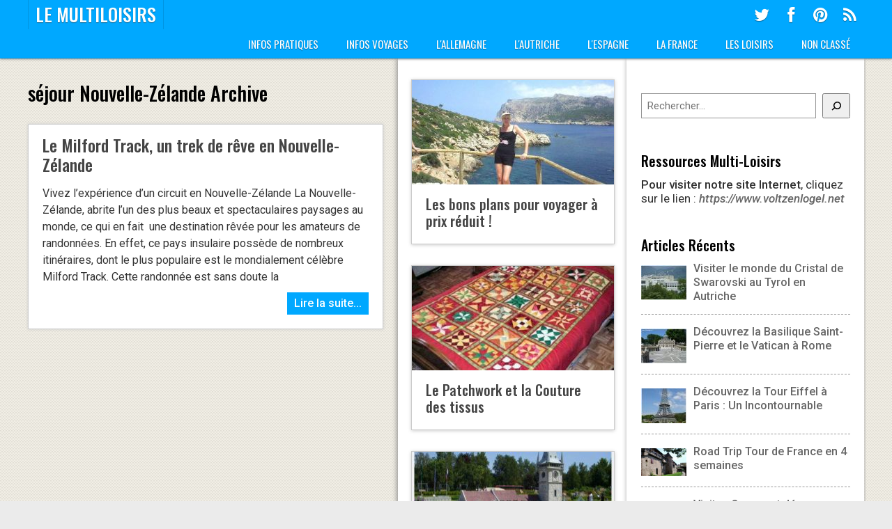

--- FILE ---
content_type: text/html; charset=UTF-8
request_url: https://www.voltzenlogel.net/blog/tag/sejour-nouvelle-zelande/
body_size: 10915
content:
<!DOCTYPE html>
<html class="no-js" lang="fr-FR" prefix="og: http://ogp.me/ns#">
<head>
	<meta charset="UTF-8">
	<!-- Always force latest IE rendering engine (even in intranet) & Chrome Frame -->
	<!--[if IE ]>
	<meta http-equiv="X-UA-Compatible" content="IE=edge,chrome=1">
	<![endif]-->
	<link rel="profile" href="http://gmpg.org/xfn/11" />
	<title>séjour Nouvelle-Zélande | LE MULTILOISIRS</title>
	<!--iOS/android/handheld specific -->
<link rel="apple-touch-icon" href="https://www.voltzenlogel.net/blog/wp-content/themes/pinstagram/apple-touch-icon.png" />
<meta name="viewport" content="width=device-width, initial-scale=1, maximum-scale=1">
<meta name="apple-mobile-web-app-capable" content="yes">
<meta name="apple-mobile-web-app-status-bar-style" content="black">
	<link rel="pingback" href="https://www.voltzenlogel.net/blog/xmlrpc.php" />
	<meta name='robots' content='max-image-preview:large' />
<link rel="alternate" type="application/rss+xml" title="LE MULTILOISIRS &raquo; Flux" href="https://www.voltzenlogel.net/blog/feed/" />
<link rel="alternate" type="application/rss+xml" title="LE MULTILOISIRS &raquo; Flux des commentaires" href="https://www.voltzenlogel.net/blog/comments/feed/" />
<link rel="alternate" type="application/rss+xml" title="LE MULTILOISIRS &raquo; Flux de l’étiquette séjour Nouvelle-Zélande" href="https://www.voltzenlogel.net/blog/tag/sejour-nouvelle-zelande/feed/" />
<script type="text/javascript">
window._wpemojiSettings = {"baseUrl":"https:\/\/s.w.org\/images\/core\/emoji\/14.0.0\/72x72\/","ext":".png","svgUrl":"https:\/\/s.w.org\/images\/core\/emoji\/14.0.0\/svg\/","svgExt":".svg","source":{"concatemoji":"https:\/\/www.voltzenlogel.net\/blog\/wp-includes\/js\/wp-emoji-release.min.js?ver=6.2.8"}};
/*! This file is auto-generated */
!function(e,a,t){var n,r,o,i=a.createElement("canvas"),p=i.getContext&&i.getContext("2d");function s(e,t){p.clearRect(0,0,i.width,i.height),p.fillText(e,0,0);e=i.toDataURL();return p.clearRect(0,0,i.width,i.height),p.fillText(t,0,0),e===i.toDataURL()}function c(e){var t=a.createElement("script");t.src=e,t.defer=t.type="text/javascript",a.getElementsByTagName("head")[0].appendChild(t)}for(o=Array("flag","emoji"),t.supports={everything:!0,everythingExceptFlag:!0},r=0;r<o.length;r++)t.supports[o[r]]=function(e){if(p&&p.fillText)switch(p.textBaseline="top",p.font="600 32px Arial",e){case"flag":return s("\ud83c\udff3\ufe0f\u200d\u26a7\ufe0f","\ud83c\udff3\ufe0f\u200b\u26a7\ufe0f")?!1:!s("\ud83c\uddfa\ud83c\uddf3","\ud83c\uddfa\u200b\ud83c\uddf3")&&!s("\ud83c\udff4\udb40\udc67\udb40\udc62\udb40\udc65\udb40\udc6e\udb40\udc67\udb40\udc7f","\ud83c\udff4\u200b\udb40\udc67\u200b\udb40\udc62\u200b\udb40\udc65\u200b\udb40\udc6e\u200b\udb40\udc67\u200b\udb40\udc7f");case"emoji":return!s("\ud83e\udef1\ud83c\udffb\u200d\ud83e\udef2\ud83c\udfff","\ud83e\udef1\ud83c\udffb\u200b\ud83e\udef2\ud83c\udfff")}return!1}(o[r]),t.supports.everything=t.supports.everything&&t.supports[o[r]],"flag"!==o[r]&&(t.supports.everythingExceptFlag=t.supports.everythingExceptFlag&&t.supports[o[r]]);t.supports.everythingExceptFlag=t.supports.everythingExceptFlag&&!t.supports.flag,t.DOMReady=!1,t.readyCallback=function(){t.DOMReady=!0},t.supports.everything||(n=function(){t.readyCallback()},a.addEventListener?(a.addEventListener("DOMContentLoaded",n,!1),e.addEventListener("load",n,!1)):(e.attachEvent("onload",n),a.attachEvent("onreadystatechange",function(){"complete"===a.readyState&&t.readyCallback()})),(e=t.source||{}).concatemoji?c(e.concatemoji):e.wpemoji&&e.twemoji&&(c(e.twemoji),c(e.wpemoji)))}(window,document,window._wpemojiSettings);
</script>
<style type="text/css">
img.wp-smiley,
img.emoji {
	display: inline !important;
	border: none !important;
	box-shadow: none !important;
	height: 1em !important;
	width: 1em !important;
	margin: 0 0.07em !important;
	vertical-align: -0.1em !important;
	background: none !important;
	padding: 0 !important;
}
</style>
	<link rel='stylesheet' id='wp-block-library-css' href='https://www.voltzenlogel.net/blog/wp-includes/css/dist/block-library/style.min.css?ver=6.2.8' type='text/css' media='all' />
<link rel='stylesheet' id='classic-theme-styles-css' href='https://www.voltzenlogel.net/blog/wp-includes/css/classic-themes.min.css?ver=6.2.8' type='text/css' media='all' />
<style id='global-styles-inline-css' type='text/css'>
body{--wp--preset--color--black: #000000;--wp--preset--color--cyan-bluish-gray: #abb8c3;--wp--preset--color--white: #ffffff;--wp--preset--color--pale-pink: #f78da7;--wp--preset--color--vivid-red: #cf2e2e;--wp--preset--color--luminous-vivid-orange: #ff6900;--wp--preset--color--luminous-vivid-amber: #fcb900;--wp--preset--color--light-green-cyan: #7bdcb5;--wp--preset--color--vivid-green-cyan: #00d084;--wp--preset--color--pale-cyan-blue: #8ed1fc;--wp--preset--color--vivid-cyan-blue: #0693e3;--wp--preset--color--vivid-purple: #9b51e0;--wp--preset--gradient--vivid-cyan-blue-to-vivid-purple: linear-gradient(135deg,rgba(6,147,227,1) 0%,rgb(155,81,224) 100%);--wp--preset--gradient--light-green-cyan-to-vivid-green-cyan: linear-gradient(135deg,rgb(122,220,180) 0%,rgb(0,208,130) 100%);--wp--preset--gradient--luminous-vivid-amber-to-luminous-vivid-orange: linear-gradient(135deg,rgba(252,185,0,1) 0%,rgba(255,105,0,1) 100%);--wp--preset--gradient--luminous-vivid-orange-to-vivid-red: linear-gradient(135deg,rgba(255,105,0,1) 0%,rgb(207,46,46) 100%);--wp--preset--gradient--very-light-gray-to-cyan-bluish-gray: linear-gradient(135deg,rgb(238,238,238) 0%,rgb(169,184,195) 100%);--wp--preset--gradient--cool-to-warm-spectrum: linear-gradient(135deg,rgb(74,234,220) 0%,rgb(151,120,209) 20%,rgb(207,42,186) 40%,rgb(238,44,130) 60%,rgb(251,105,98) 80%,rgb(254,248,76) 100%);--wp--preset--gradient--blush-light-purple: linear-gradient(135deg,rgb(255,206,236) 0%,rgb(152,150,240) 100%);--wp--preset--gradient--blush-bordeaux: linear-gradient(135deg,rgb(254,205,165) 0%,rgb(254,45,45) 50%,rgb(107,0,62) 100%);--wp--preset--gradient--luminous-dusk: linear-gradient(135deg,rgb(255,203,112) 0%,rgb(199,81,192) 50%,rgb(65,88,208) 100%);--wp--preset--gradient--pale-ocean: linear-gradient(135deg,rgb(255,245,203) 0%,rgb(182,227,212) 50%,rgb(51,167,181) 100%);--wp--preset--gradient--electric-grass: linear-gradient(135deg,rgb(202,248,128) 0%,rgb(113,206,126) 100%);--wp--preset--gradient--midnight: linear-gradient(135deg,rgb(2,3,129) 0%,rgb(40,116,252) 100%);--wp--preset--duotone--dark-grayscale: url('#wp-duotone-dark-grayscale');--wp--preset--duotone--grayscale: url('#wp-duotone-grayscale');--wp--preset--duotone--purple-yellow: url('#wp-duotone-purple-yellow');--wp--preset--duotone--blue-red: url('#wp-duotone-blue-red');--wp--preset--duotone--midnight: url('#wp-duotone-midnight');--wp--preset--duotone--magenta-yellow: url('#wp-duotone-magenta-yellow');--wp--preset--duotone--purple-green: url('#wp-duotone-purple-green');--wp--preset--duotone--blue-orange: url('#wp-duotone-blue-orange');--wp--preset--font-size--small: 13px;--wp--preset--font-size--medium: 20px;--wp--preset--font-size--large: 36px;--wp--preset--font-size--x-large: 42px;--wp--preset--spacing--20: 0.44rem;--wp--preset--spacing--30: 0.67rem;--wp--preset--spacing--40: 1rem;--wp--preset--spacing--50: 1.5rem;--wp--preset--spacing--60: 2.25rem;--wp--preset--spacing--70: 3.38rem;--wp--preset--spacing--80: 5.06rem;--wp--preset--shadow--natural: 6px 6px 9px rgba(0, 0, 0, 0.2);--wp--preset--shadow--deep: 12px 12px 50px rgba(0, 0, 0, 0.4);--wp--preset--shadow--sharp: 6px 6px 0px rgba(0, 0, 0, 0.2);--wp--preset--shadow--outlined: 6px 6px 0px -3px rgba(255, 255, 255, 1), 6px 6px rgba(0, 0, 0, 1);--wp--preset--shadow--crisp: 6px 6px 0px rgba(0, 0, 0, 1);}:where(.is-layout-flex){gap: 0.5em;}body .is-layout-flow > .alignleft{float: left;margin-inline-start: 0;margin-inline-end: 2em;}body .is-layout-flow > .alignright{float: right;margin-inline-start: 2em;margin-inline-end: 0;}body .is-layout-flow > .aligncenter{margin-left: auto !important;margin-right: auto !important;}body .is-layout-constrained > .alignleft{float: left;margin-inline-start: 0;margin-inline-end: 2em;}body .is-layout-constrained > .alignright{float: right;margin-inline-start: 2em;margin-inline-end: 0;}body .is-layout-constrained > .aligncenter{margin-left: auto !important;margin-right: auto !important;}body .is-layout-constrained > :where(:not(.alignleft):not(.alignright):not(.alignfull)){max-width: var(--wp--style--global--content-size);margin-left: auto !important;margin-right: auto !important;}body .is-layout-constrained > .alignwide{max-width: var(--wp--style--global--wide-size);}body .is-layout-flex{display: flex;}body .is-layout-flex{flex-wrap: wrap;align-items: center;}body .is-layout-flex > *{margin: 0;}:where(.wp-block-columns.is-layout-flex){gap: 2em;}.has-black-color{color: var(--wp--preset--color--black) !important;}.has-cyan-bluish-gray-color{color: var(--wp--preset--color--cyan-bluish-gray) !important;}.has-white-color{color: var(--wp--preset--color--white) !important;}.has-pale-pink-color{color: var(--wp--preset--color--pale-pink) !important;}.has-vivid-red-color{color: var(--wp--preset--color--vivid-red) !important;}.has-luminous-vivid-orange-color{color: var(--wp--preset--color--luminous-vivid-orange) !important;}.has-luminous-vivid-amber-color{color: var(--wp--preset--color--luminous-vivid-amber) !important;}.has-light-green-cyan-color{color: var(--wp--preset--color--light-green-cyan) !important;}.has-vivid-green-cyan-color{color: var(--wp--preset--color--vivid-green-cyan) !important;}.has-pale-cyan-blue-color{color: var(--wp--preset--color--pale-cyan-blue) !important;}.has-vivid-cyan-blue-color{color: var(--wp--preset--color--vivid-cyan-blue) !important;}.has-vivid-purple-color{color: var(--wp--preset--color--vivid-purple) !important;}.has-black-background-color{background-color: var(--wp--preset--color--black) !important;}.has-cyan-bluish-gray-background-color{background-color: var(--wp--preset--color--cyan-bluish-gray) !important;}.has-white-background-color{background-color: var(--wp--preset--color--white) !important;}.has-pale-pink-background-color{background-color: var(--wp--preset--color--pale-pink) !important;}.has-vivid-red-background-color{background-color: var(--wp--preset--color--vivid-red) !important;}.has-luminous-vivid-orange-background-color{background-color: var(--wp--preset--color--luminous-vivid-orange) !important;}.has-luminous-vivid-amber-background-color{background-color: var(--wp--preset--color--luminous-vivid-amber) !important;}.has-light-green-cyan-background-color{background-color: var(--wp--preset--color--light-green-cyan) !important;}.has-vivid-green-cyan-background-color{background-color: var(--wp--preset--color--vivid-green-cyan) !important;}.has-pale-cyan-blue-background-color{background-color: var(--wp--preset--color--pale-cyan-blue) !important;}.has-vivid-cyan-blue-background-color{background-color: var(--wp--preset--color--vivid-cyan-blue) !important;}.has-vivid-purple-background-color{background-color: var(--wp--preset--color--vivid-purple) !important;}.has-black-border-color{border-color: var(--wp--preset--color--black) !important;}.has-cyan-bluish-gray-border-color{border-color: var(--wp--preset--color--cyan-bluish-gray) !important;}.has-white-border-color{border-color: var(--wp--preset--color--white) !important;}.has-pale-pink-border-color{border-color: var(--wp--preset--color--pale-pink) !important;}.has-vivid-red-border-color{border-color: var(--wp--preset--color--vivid-red) !important;}.has-luminous-vivid-orange-border-color{border-color: var(--wp--preset--color--luminous-vivid-orange) !important;}.has-luminous-vivid-amber-border-color{border-color: var(--wp--preset--color--luminous-vivid-amber) !important;}.has-light-green-cyan-border-color{border-color: var(--wp--preset--color--light-green-cyan) !important;}.has-vivid-green-cyan-border-color{border-color: var(--wp--preset--color--vivid-green-cyan) !important;}.has-pale-cyan-blue-border-color{border-color: var(--wp--preset--color--pale-cyan-blue) !important;}.has-vivid-cyan-blue-border-color{border-color: var(--wp--preset--color--vivid-cyan-blue) !important;}.has-vivid-purple-border-color{border-color: var(--wp--preset--color--vivid-purple) !important;}.has-vivid-cyan-blue-to-vivid-purple-gradient-background{background: var(--wp--preset--gradient--vivid-cyan-blue-to-vivid-purple) !important;}.has-light-green-cyan-to-vivid-green-cyan-gradient-background{background: var(--wp--preset--gradient--light-green-cyan-to-vivid-green-cyan) !important;}.has-luminous-vivid-amber-to-luminous-vivid-orange-gradient-background{background: var(--wp--preset--gradient--luminous-vivid-amber-to-luminous-vivid-orange) !important;}.has-luminous-vivid-orange-to-vivid-red-gradient-background{background: var(--wp--preset--gradient--luminous-vivid-orange-to-vivid-red) !important;}.has-very-light-gray-to-cyan-bluish-gray-gradient-background{background: var(--wp--preset--gradient--very-light-gray-to-cyan-bluish-gray) !important;}.has-cool-to-warm-spectrum-gradient-background{background: var(--wp--preset--gradient--cool-to-warm-spectrum) !important;}.has-blush-light-purple-gradient-background{background: var(--wp--preset--gradient--blush-light-purple) !important;}.has-blush-bordeaux-gradient-background{background: var(--wp--preset--gradient--blush-bordeaux) !important;}.has-luminous-dusk-gradient-background{background: var(--wp--preset--gradient--luminous-dusk) !important;}.has-pale-ocean-gradient-background{background: var(--wp--preset--gradient--pale-ocean) !important;}.has-electric-grass-gradient-background{background: var(--wp--preset--gradient--electric-grass) !important;}.has-midnight-gradient-background{background: var(--wp--preset--gradient--midnight) !important;}.has-small-font-size{font-size: var(--wp--preset--font-size--small) !important;}.has-medium-font-size{font-size: var(--wp--preset--font-size--medium) !important;}.has-large-font-size{font-size: var(--wp--preset--font-size--large) !important;}.has-x-large-font-size{font-size: var(--wp--preset--font-size--x-large) !important;}
.wp-block-navigation a:where(:not(.wp-element-button)){color: inherit;}
:where(.wp-block-columns.is-layout-flex){gap: 2em;}
.wp-block-pullquote{font-size: 1.5em;line-height: 1.6;}
</style>
<link rel='stylesheet' id='wp-pagenavi-css' href='https://www.voltzenlogel.net/blog/wp-content/plugins/wp-pagenavi/pagenavi-css.css?ver=2.70' type='text/css' media='all' />
<link rel='stylesheet' id='old-fontawesome-css' href='https://www.voltzenlogel.net/blog/wp-content/themes/pinstagram/css/font-awesome.min.css?ver=6.2.8' type='text/css' media='all' />
<link rel='stylesheet' id='stylesheet-css' href='https://www.voltzenlogel.net/blog/wp-content/themes/pinstagram/style.css?ver=6.2.8' type='text/css' media='all' />
<style id='stylesheet-inline-css' type='text/css'>

		.main-container-wrap {background-color:#eeeeee; }
		.main-container-wrap {background-image: url(https://www.voltzenlogel.net/blog/wp-content/themes/pinstagram/images/pattern34.png);}
		.postauthor h5, .textwidget a, .pnavigation2 a, .sidebar.c-4-12 a:hover, .copyrights a:hover, footer .widget li a:hover, .sidebar.c-4-12 a:hover, .related-posts a:hover, .reply a, .title a:hover, .comm, #tabber .inside li a:hover, .fn a, a, a:hover { color:#00A8FF; }
		#navigation ul ul, .head-social ul ul, #navigation ul ul li, .main-header, #commentform input#submit, .contactform #submit, .mts-subscribe input[type='submit'], #move-to-top:hover, #searchform .icon-search, #navigation ul li:hover, .currenttext, .pagination a:hover, .single .pagination a:hover .currenttext, #tabber ul.tabs li a.selected, .readMore a, .tagcloud a, #searchsubmit, #move-to-top, .sbutton, #searchsubmit, .pagination .nav-previous a, .pagination .nav-next a { background-color:#00A8FF; color: #fff!important; }
		.flex-control-thumbs .flex-active{ border-top:3px solid #00A8FF;}
		.currenttext, .pagination a:hover, .single .pagination a:hover .currenttext, .sbutton, #searchsubmit, .pagination .nav-previous a, .pagination .nav-next a { border-color: #00A8FF; }
		
		
			.single_post { width: 100%; }
		
		
		
		
		
			
</style>
<link rel='stylesheet' id='responsive-css' href='https://www.voltzenlogel.net/blog/wp-content/themes/pinstagram/css/responsive.css?ver=6.2.8' type='text/css' media='all' />
<script type='text/javascript' src='https://www.voltzenlogel.net/blog/wp-includes/js/jquery/jquery.min.js?ver=3.6.4' id='jquery-core-js'></script>
<script type='text/javascript' src='https://www.voltzenlogel.net/blog/wp-includes/js/jquery/jquery-migrate.min.js?ver=3.4.0' id='jquery-migrate-js'></script>
<link rel="https://api.w.org/" href="https://www.voltzenlogel.net/blog/wp-json/" /><link rel="alternate" type="application/json" href="https://www.voltzenlogel.net/blog/wp-json/wp/v2/tags/1105" /><link rel="EditURI" type="application/rsd+xml" title="RSD" href="https://www.voltzenlogel.net/blog/xmlrpc.php?rsd" />
<link rel="wlwmanifest" type="application/wlwmanifest+xml" href="https://www.voltzenlogel.net/blog/wp-includes/wlwmanifest.xml" />
<!--Theme by MyThemeShop.com-->
<meta property="og:title" name="og:title" content="séjour Nouvelle-Zélande" />
<meta property="og:type" name="og:type" content="website" />
<meta property="og:image" name="og:image" content="https://www.voltzenlogel.net/blog/wp-content/uploads/2017/10/cropped-alsace-strasbourg-1-1.jpg" />
<meta property="og:description" name="og:description" content="Partir en voyage destination vacances vers les pays du monde entier" />
<meta property="og:locale" name="og:locale" content="fr_FR" />
<meta property="og:site_name" name="og:site_name" content="LE MULTILOISIRS" />
<meta property="twitter:card" name="twitter:card" content="summary" />
<link href="//fonts.googleapis.com/css?family=Oswald:normal|Oswald:500|Roboto:normal" rel="stylesheet" type="text/css">
<style type="text/css">
.menu li a{ font-family: "Oswald";font-weight: normal;font-size: 15px;color: #ffffff; }
h1{ font-family: "Oswald";font-weight: 500;font-size: 28px;color: #000000; }
h2{ font-family: "Oswald";font-weight: 500;font-size: 24px;color: #000000; }
h3{ font-family: "Oswald";font-weight: 500;font-size: 22px;color: #000000; }
h4{ font-family: "Oswald";font-weight: 500;font-size: 22px;color: #000000; }
h5{ font-family: "Oswald";font-weight: 500;font-size: 22px;color: #000000; }
h6{ font-family: "Oswald";font-weight: 500;font-size: 20px;color: #000000; }
body{ font-family: "Roboto";font-weight: normal;font-size: 16px;color: #333333; }
</style>
<link rel="preconnect" href="https://fonts.googleapis.com"><link rel="preconnect" href="https://fonts.gstatic.com" crossorigin><link href="https://fonts.googleapis.com/css2?family=Oswald:wght@500&family=Roboto:ital,wght@0,400;0,500;0,700;1,500&display=swap" rel="stylesheet">
<script async src="https://pagead2.googlesyndication.com/pagead/js/adsbygoogle.js?client=ca-pub-5183298231801284"  crossorigin="anonymous"></script><link rel="icon" href="https://www.voltzenlogel.net/blog/wp-content/uploads/2017/10/cropped-alsace-strasbourg-1-1-32x32.jpg" sizes="32x32" />
<link rel="icon" href="https://www.voltzenlogel.net/blog/wp-content/uploads/2017/10/cropped-alsace-strasbourg-1-1-192x192.jpg" sizes="192x192" />
<link rel="apple-touch-icon" href="https://www.voltzenlogel.net/blog/wp-content/uploads/2017/10/cropped-alsace-strasbourg-1-1-180x180.jpg" />
<meta name="msapplication-TileImage" content="https://www.voltzenlogel.net/blog/wp-content/uploads/2017/10/cropped-alsace-strasbourg-1-1-270x270.jpg" />
		<style type="text/css" id="wp-custom-css">
			body,html,p{font-family:Segoe UI,'Roboto','Noto Sans',Roboto,Helvetica,Arial,sans-serif;font-size:16px}
body,html{font-size:1rem;line-height:1.5;font-weight:400;overflow-wrap:break-word;text-rendering:optimizeSpeed}
html{overflow-x:hidden}
p{margin-top:0;margin-bottom:16px;margin-bottom:1rem;font-size:1.0625rem}
p a:hover,p a:link,p a:visited{font-family:Segoe UI,'Roboto','Noto Sans',Roboto,Helvetica,Arial,sans-serif;font-weight:500;color:#00e;font-style:italic;cursor:pointer}
p a:hover,p a:visited{color:green}p a:visited{color:#06e}
a,b,strong{font-weight:500;color:inherit}		</style>
			</head>
<body id ="blog" class="archive tag tag-sejour-nouvelle-zelande tag-1105 main" itemscope itemtype="http://schema.org/WebPage">
	<div class="main-container-wrap">
		<a href="#" id="pull">Menu</a>
				<header class="main-header">
					<div class="container">
				<div id="header">
					<div class="logo-wrap">
																					  <h2 id="logo" class="text-logo">
										<a href="https://www.voltzenlogel.net/blog">LE MULTILOISIRS</a>
									</h2><!-- END #logo -->
																		</div>
											<div class="head-social">
						<ul>
																					<li class="mts-twitter-icon"><a href="https://twitter.com/rvoltzenlogel"><i class="icon-twitter"></i></a></li>
																						<li class="mts-fb-icon"><a href="https://www.facebook.com/rene.voltzenlogel"><i class="icon-facebook"></i></a></li>
																													<li class="mts-pinterest-icon"><a href="https://www.voltzenlogel.net/index.htm"><i class="icon-pinterest"></i></a></li>
																						<li class="mts-feedburner-icon"><a href="http://feeds.feedburner.com/voltzenlogel/RGEu"><i class="icon-rss"></i></a></li>
													</ul>
					</div>
					<div class="secondary-navigation">
						<nav id="navigation" class="clearfix">
															<ul class="menu clearfix">
										<li class="cat-item cat-item-9"><a href="https://www.voltzenlogel.net/blog/category/infos-pratiques/">Infos Pratiques</a>
<ul class='children'>
	<li class="cat-item cat-item-959"><a href="https://www.voltzenlogel.net/blog/category/infos-pratiques/infos-pour-voyager/">Des Infos pour Voyager</a>
</li>
	<li class="cat-item cat-item-961"><a href="https://www.voltzenlogel.net/blog/category/infos-pratiques/les-sejours-inoubliables/">Séjours Inoubliables</a>
</li>
	<li class="cat-item cat-item-964"><a href="https://www.voltzenlogel.net/blog/category/infos-pratiques/top-destination-voyage/">Top Destination Voyage</a>
</li>
	<li class="cat-item cat-item-960"><a href="https://www.voltzenlogel.net/blog/category/infos-pratiques/tout-pour-voyager-malin/">Tout pour Voyager Malin</a>
</li>
</ul>
</li>
	<li class="cat-item cat-item-7"><a href="https://www.voltzenlogel.net/blog/category/infos-voyages/">Infos Voyages</a>
<ul class='children'>
	<li class="cat-item cat-item-1406"><a href="https://www.voltzenlogel.net/blog/category/infos-voyages/amerique-villegiature/">Amérique villégiature</a>
	<ul class='children'>
	<li class="cat-item cat-item-1399"><a href="https://www.voltzenlogel.net/blog/category/infos-voyages/amerique-villegiature/amerique-centrale/">Amérique Centrale</a>
</li>
	<li class="cat-item cat-item-1408"><a href="https://www.voltzenlogel.net/blog/category/infos-voyages/amerique-villegiature/amerique-du-nord/">Amérique du Nord</a>
</li>
	<li class="cat-item cat-item-1407"><a href="https://www.voltzenlogel.net/blog/category/infos-voyages/amerique-villegiature/amerique-du-sud/">Amérique du Sud</a>
</li>
	<li class="cat-item cat-item-957"><a href="https://www.voltzenlogel.net/blog/category/infos-voyages/amerique-villegiature/voyages-aux-usa/">Infos Voyages aux USA</a>
</li>
	</ul>
</li>
	<li class="cat-item cat-item-1238"><a href="https://www.voltzenlogel.net/blog/category/infos-voyages/decouverte-afrique/">Découverte de l&#039;Afrique</a>
</li>
	<li class="cat-item cat-item-1239"><a href="https://www.voltzenlogel.net/blog/category/infos-voyages/decouverte-de-lasie/">Découverte de l&#039;Asie</a>
</li>
	<li class="cat-item cat-item-958"><a href="https://www.voltzenlogel.net/blog/category/infos-voyages/idees-destinations/">Idées de Destinations</a>
</li>
	<li class="cat-item cat-item-963"><a href="https://www.voltzenlogel.net/blog/category/infos-voyages/le-top-des-destinations/">Le Top des Destinations</a>
</li>
	<li class="cat-item cat-item-962"><a href="https://www.voltzenlogel.net/blog/category/infos-voyages/les-circuits-touristiques/">Les Circuits Touristiques</a>
</li>
	<li class="cat-item cat-item-956"><a href="https://www.voltzenlogel.net/blog/category/infos-voyages/voyage-en-europe/">Les Voyages en Europe</a>
</li>
</ul>
</li>
	<li class="cat-item cat-item-4"><a href="https://www.voltzenlogel.net/blog/category/allemagne/">L&#039;Allemagne</a>
<ul class='children'>
	<li class="cat-item cat-item-15"><a href="https://www.voltzenlogel.net/blog/category/allemagne/la-baviere/">La Bavière</a>
</li>
	<li class="cat-item cat-item-14"><a href="https://www.voltzenlogel.net/blog/category/allemagne/la-foret-noire/">La Forêt Noire</a>
</li>
	<li class="cat-item cat-item-17"><a href="https://www.voltzenlogel.net/blog/category/allemagne/lac-de-constance/">Lac de Constance</a>
</li>
	<li class="cat-item cat-item-16"><a href="https://www.voltzenlogel.net/blog/category/allemagne/vallee-du-rhin/">Vallée du Rhin</a>
</li>
</ul>
</li>
	<li class="cat-item cat-item-5"><a href="https://www.voltzenlogel.net/blog/category/autriche/">L&#039;Autriche</a>
<ul class='children'>
	<li class="cat-item cat-item-18"><a href="https://www.voltzenlogel.net/blog/category/autriche/pays-de-salzbourg/">Pays de Salzbourg</a>
</li>
	<li class="cat-item cat-item-19"><a href="https://www.voltzenlogel.net/blog/category/autriche/region-du-tyrol/">Région du Tyrol</a>
</li>
</ul>
</li>
	<li class="cat-item cat-item-6"><a href="https://www.voltzenlogel.net/blog/category/espagne/">L&#039;Espagne</a>
<ul class='children'>
	<li class="cat-item cat-item-20"><a href="https://www.voltzenlogel.net/blog/category/espagne/les-iles-baleares/">Les Iles Baléares</a>
</li>
	<li class="cat-item cat-item-21"><a href="https://www.voltzenlogel.net/blog/category/espagne/les-iles-canaries/">Les Iles Canaries</a>
</li>
</ul>
</li>
	<li class="cat-item cat-item-3"><a href="https://www.voltzenlogel.net/blog/category/lalsace/">La France</a>
<ul class='children'>
	<li class="cat-item cat-item-1505"><a href="https://www.voltzenlogel.net/blog/category/lalsace/doubs-infos-tourisme/">Doubs Infos Tourisme</a>
</li>
	<li class="cat-item cat-item-1478"><a href="https://www.voltzenlogel.net/blog/category/lalsace/voyage-en-france/">Infos voyage en France</a>
</li>
	<li class="cat-item cat-item-1506"><a href="https://www.voltzenlogel.net/blog/category/lalsace/jura-infos-tourisme/">Jura Infos Tourisme</a>
</li>
	<li class="cat-item cat-item-10"><a href="https://www.voltzenlogel.net/blog/category/lalsace/infos-alsace/">La région Alsacienne</a>
</li>
	<li class="cat-item cat-item-1125"><a href="https://www.voltzenlogel.net/blog/category/lalsace/circuits_touristiques/">Les circuits touristiques</a>
</li>
	<li class="cat-item cat-item-11"><a href="https://www.voltzenlogel.net/blog/category/lalsace/la-gastronomie/">Recettes Alsaciennes</a>
</li>
</ul>
</li>
	<li class="cat-item cat-item-8"><a href="https://www.voltzenlogel.net/blog/category/les-loisirs/">Les Loisirs</a>
<ul class='children'>
	<li class="cat-item cat-item-279"><a href="https://www.voltzenlogel.net/blog/category/les-loisirs/bricolage-les-loisirs/">Idées Bricolage</a>
</li>
	<li class="cat-item cat-item-12"><a href="https://www.voltzenlogel.net/blog/category/les-loisirs/la-broderie/">La Broderie</a>
</li>
	<li class="cat-item cat-item-13"><a href="https://www.voltzenlogel.net/blog/category/les-loisirs/le-patchwork/">Le Patchwork</a>
</li>
</ul>
</li>
	<li class="cat-item cat-item-1"><a href="https://www.voltzenlogel.net/blog/category/non-classe/">Non classé</a>
</li>
								</ul>
													</nav>
					</div>              
				</div><!--#header-->
			</div><!--.container-->
		</header>
		<div class="main-container"><div id="page">
	<div class="article">
		<div id="content_box">
			<div class="post-content-in">
			<h1 class="postsby">
				 
					<span>séjour Nouvelle-Zélande Archive</span>
							</h1>
							<article class="latestPost excerpt  ">
					<a href="https://www.voltzenlogel.net/blog/le-milford-track-un-trek-de-reve-en-nouvelle-zelande/" title="Le Milford Track, un trek de rêve en Nouvelle-Zélande" id="featured-thumbnail">
											</a>
					<div class="post-content-inner">
						<header>
							<h2 class="title front-view-title"><a href="https://www.voltzenlogel.net/blog/le-milford-track-un-trek-de-reve-en-nouvelle-zelande/" title="Le Milford Track, un trek de rêve en Nouvelle-Zélande">Le Milford Track, un trek de rêve en Nouvelle-Zélande</a></h2>
															<div class="post-info">
																																			</div>
													</header>
						<div class="front-view-content">
							Vivez l&rsquo;expérience d&rsquo;un circuit en Nouvelle-Zélande La Nouvelle-Zélande, abrite l’un des plus beaux et spectaculaires paysages au monde, ce qui en fait &nbsp;une destination rêvée pour les amateurs de randonnées. En effet, ce pays insulaire possède de nombreux itinéraires, dont le plus populaire est le mondialement célèbre Milford Track. Cette randonnée est sans doute la						</div>
						<div class="readMore"><a href="https://www.voltzenlogel.net/blog/le-milford-track-un-trek-de-reve-en-nouvelle-zelande/" title="Le Milford Track, un trek de rêve en Nouvelle-Zélande" >Lire la suite...</a></div>
					</div><!--End post-content-inner-->
				</article><!--.post excerpt-->
						<!--Start Pagination-->
												           
										<!--End Pagination-->
			</div><!--End post-content-in-->
			<div class="addon-content">
									<div class="post addon-post">
						<a href="https://www.voltzenlogel.net/blog/suivre-les-actualites-des-bons-plans-voyages-pour-voyager-a-prix-reduit-2/" title="Les bons plans pour voyager à prix réduit !" id="featured-thumbnail">
							 
								<div class="featured-thumbnail"><img width="290" height="150" src="https://www.voltzenlogel.net/blog/wp-content/uploads/2014/05/vacances-baleares-290x150.jpg" class="attachment-featured size-featured wp-post-image" alt="Partir en croisière sur un Catamaran" decoding="async" loading="lazy" title="" /></div>													</a>
						<div class="addon-post-content">	
							<h2 class="title addon-title">
								<a href="https://www.voltzenlogel.net/blog/suivre-les-actualites-des-bons-plans-voyages-pour-voyager-a-prix-reduit-2/" title="Les bons plans pour voyager à prix réduit !" rel="bookmark">Les bons plans pour voyager à prix réduit !</a>
							</h2>
																												</div>
					</div>
									<div class="post addon-post">
						<a href="https://www.voltzenlogel.net/blog/les-loisirs-et-hobbies-creatifs-au-feminin-le-patchwork-la-couture-des-tissus-et-la-broderie-aux-points-de-croix-et-points-comptes/" title="Le Patchwork et la Couture des tissus" id="featured-thumbnail">
							 
								<div class="featured-thumbnail"><img width="290" height="150" src="https://www.voltzenlogel.net/blog/wp-content/uploads/2010/11/couverture-290x150.jpg" class="attachment-featured size-featured wp-post-image" alt="Découvrez la couture en Patchwork" decoding="async" loading="lazy" title="" /></div>													</a>
						<div class="addon-post-content">	
							<h2 class="title addon-title">
								<a href="https://www.voltzenlogel.net/blog/les-loisirs-et-hobbies-creatifs-au-feminin-le-patchwork-la-couture-des-tissus-et-la-broderie-aux-points-de-croix-et-points-comptes/" title="Le Patchwork et la Couture des tissus" rel="bookmark">Le Patchwork et la Couture des tissus</a>
							</h2>
																												</div>
					</div>
									<div class="post addon-post">
						<a href="https://www.voltzenlogel.net/blog/decouvrez-lhotel-de-ville-de-prague/" title="Découvrez l&rsquo;Hôtel de Ville de Prague" id="featured-thumbnail">
							 
								<div class="featured-thumbnail"><img width="290" height="150" src="https://www.voltzenlogel.net/blog/wp-content/uploads/2024/07/pic53-1-290x150.jpg" class="attachment-featured size-featured wp-post-image" alt="Vue spectaculaire de l&#039;Hôtel de Ville de Prague avec son horloge astronomique" decoding="async" loading="lazy" title="" /></div>													</a>
						<div class="addon-post-content">	
							<h2 class="title addon-title">
								<a href="https://www.voltzenlogel.net/blog/decouvrez-lhotel-de-ville-de-prague/" title="Découvrez l&rsquo;Hôtel de Ville de Prague" rel="bookmark">Découvrez l&rsquo;Hôtel de Ville de Prague</a>
							</h2>
																												</div>
					</div>
									<div class="post addon-post">
						<a href="https://www.voltzenlogel.net/blog/aventure-dans-une-voyage-exceptionnel-en-amerique/" title="L&rsquo;Aventure lors d&rsquo;un voyage en Amérique" id="featured-thumbnail">
													</a>
						<div class="addon-post-content">	
							<h2 class="title addon-title">
								<a href="https://www.voltzenlogel.net/blog/aventure-dans-une-voyage-exceptionnel-en-amerique/" title="L&rsquo;Aventure lors d&rsquo;un voyage en Amérique" rel="bookmark">L&rsquo;Aventure lors d&rsquo;un voyage en Amérique</a>
							</h2>
																												</div>
					</div>
									<div class="post addon-post">
						<a href="https://www.voltzenlogel.net/blog/les-activites-touristiques-a-faire-en-afrique-du-sud/" title="Les activités touristiques à faire en Afrique du Sud" id="featured-thumbnail">
							 
								<div class="featured-thumbnail"><img width="290" height="150" src="https://www.voltzenlogel.net/blog/wp-content/uploads/2016/12/larochelle-43-290x150.jpg" class="attachment-featured size-featured wp-post-image" alt="Big five au cours d&#039;un safari en Tanzanie" decoding="async" loading="lazy" title="" /></div>													</a>
						<div class="addon-post-content">	
							<h2 class="title addon-title">
								<a href="https://www.voltzenlogel.net/blog/les-activites-touristiques-a-faire-en-afrique-du-sud/" title="Les activités touristiques à faire en Afrique du Sud" rel="bookmark">Les activités touristiques à faire en Afrique du Sud</a>
							</h2>
																												</div>
					</div>
									<div class="post addon-post">
						<a href="https://www.voltzenlogel.net/blog/mexico-une-ville-culturelle-qui-vaut-le-detour/" title="Mexico, une ville culturelle qui vaut le détour" id="featured-thumbnail">
													</a>
						<div class="addon-post-content">	
							<h2 class="title addon-title">
								<a href="https://www.voltzenlogel.net/blog/mexico-une-ville-culturelle-qui-vaut-le-detour/" title="Mexico, une ville culturelle qui vaut le détour" rel="bookmark">Mexico, une ville culturelle qui vaut le détour</a>
							</h2>
																												</div>
					</div>
									<div class="post addon-post">
						<a href="https://www.voltzenlogel.net/blog/comment-bien-preparer-une-sortie-canyoning/" title="Comment bien préparer une sortie canyoning" id="featured-thumbnail">
													</a>
						<div class="addon-post-content">	
							<h2 class="title addon-title">
								<a href="https://www.voltzenlogel.net/blog/comment-bien-preparer-une-sortie-canyoning/" title="Comment bien préparer une sortie canyoning" rel="bookmark">Comment bien préparer une sortie canyoning</a>
							</h2>
																												</div>
					</div>
									<div class="post addon-post">
						<a href="https://www.voltzenlogel.net/blog/infos-vacances-excursions-et-tourisme-a-tenerife-une-ile-despagne-situee-dans-une-region-ensoleillee-toute-l-annee-dans-l-ocean-atlantique/" title="Infos Tourisme à Tenerife une île d&rsquo;Espagne" id="featured-thumbnail">
							 
								<div class="featured-thumbnail"><img width="290" height="150" src="https://www.voltzenlogel.net/blog/wp-content/uploads/2010/11/americas1-290x150.jpg" class="attachment-featured size-featured wp-post-image" alt="Découvrez les Vacances à Tenerife" decoding="async" loading="lazy" title="" /></div>													</a>
						<div class="addon-post-content">	
							<h2 class="title addon-title">
								<a href="https://www.voltzenlogel.net/blog/infos-vacances-excursions-et-tourisme-a-tenerife-une-ile-despagne-situee-dans-une-region-ensoleillee-toute-l-annee-dans-l-ocean-atlantique/" title="Infos Tourisme à Tenerife une île d&rsquo;Espagne" rel="bookmark">Infos Tourisme à Tenerife une île d&rsquo;Espagne</a>
							</h2>
																												</div>
					</div>
									<div class="post addon-post">
						<a href="https://www.voltzenlogel.net/blog/prendre-des-vacances-dexception-dans-la-nature-ou-aller/" title="Prendre des vacances d&rsquo;exception dans la nature, où aller ?" id="featured-thumbnail">
													</a>
						<div class="addon-post-content">	
							<h2 class="title addon-title">
								<a href="https://www.voltzenlogel.net/blog/prendre-des-vacances-dexception-dans-la-nature-ou-aller/" title="Prendre des vacances d&rsquo;exception dans la nature, où aller ?" rel="bookmark">Prendre des vacances d&rsquo;exception dans la nature, où aller ?</a>
							</h2>
																												</div>
					</div>
									<div class="post addon-post">
						<a href="https://www.voltzenlogel.net/blog/un-safari-en-afrique-du-sud/" title="Un safari en Afrique du Sud" id="featured-thumbnail">
													</a>
						<div class="addon-post-content">	
							<h2 class="title addon-title">
								<a href="https://www.voltzenlogel.net/blog/un-safari-en-afrique-du-sud/" title="Un safari en Afrique du Sud" rel="bookmark">Un safari en Afrique du Sud</a>
							</h2>
																												</div>
					</div>
							</div><!--End addon-content-->
		</div>
	</div>
	<aside class="sidebar c-4-12">
	<div id="sidebars" class="g">
		<div class="sidebar">
			<ul class="sidebar_list">
				<li id="block-3" class="widget widget-sidebar widget_block widget_search"><form role="search" method="get" action="https://www.voltzenlogel.net/blog/" class="wp-block-search__button-outside wp-block-search__icon-button aligncenter wp-block-search"><label for="wp-block-search__input-1" class="wp-block-search__label screen-reader-text">Rechercher</label><div class="wp-block-search__inside-wrapper " ><input type="search" id="wp-block-search__input-1" class="wp-block-search__input" name="s" value="" placeholder="Rechercher..."  required /><button type="submit" class="wp-block-search__button has-icon wp-element-button"  aria-label="Rechercher"><svg class="search-icon" viewBox="0 0 24 24" width="24" height="24">
					<path d="M13.5 6C10.5 6 8 8.5 8 11.5c0 1.1.3 2.1.9 3l-3.4 3 1 1.1 3.4-2.9c1 .9 2.2 1.4 3.6 1.4 3 0 5.5-2.5 5.5-5.5C19 8.5 16.5 6 13.5 6zm0 9.5c-2.2 0-4-1.8-4-4s1.8-4 4-4 4 1.8 4 4-1.8 4-4 4z"></path>
				</svg></button></div></form></li><li id="text-3" class="widget widget-sidebar widget_text"><div class="widget-wrap"><h3>Ressources Multi-Loisirs</h3></div>			<div class="textwidget"><p><strong>Pour visiter notre site Internet</strong>, <span id="line336"></span> <span id="line337"></span>cliquez sur le lien : <strong><a class="attribute-value" href="https://www.voltzenlogel.net/">https://www.voltzenlogel.net</a></strong></p>
</div>
		</li><li id="mts_recent_posts_widget-3" class="widget widget-sidebar widget_mts_recent_posts_widget"><div class="widget-wrap"><h3>Articles Récents</h3></div><ul class="advanced-recent-posts">		<li>
			<a href="https://www.voltzenlogel.net/blog/visiter-le-monde-du-cristal-de-swarovski-au-tyrol-en-autriche/">
															<img width="65" height="50" src="https://www.voltzenlogel.net/blog/wp-content/uploads/2011/08/pic0_min-65x50.jpg" class="attachment-widgetthumb size-widgetthumb wp-post-image" alt="Vue spectaculaire du Monde du Cristal Swarovski entouré de paysages alpins" decoding="async" loading="lazy" title="" srcset="https://www.voltzenlogel.net/blog/wp-content/uploads/2011/08/pic0_min-65x50.jpg 65w, https://www.voltzenlogel.net/blog/wp-content/uploads/2011/08/pic0_min-240x181.jpg 240w, https://www.voltzenlogel.net/blog/wp-content/uploads/2011/08/pic0_min-200x151.jpg 200w, https://www.voltzenlogel.net/blog/wp-content/uploads/2011/08/pic0_min-320x240.jpg 320w, https://www.voltzenlogel.net/blog/wp-content/uploads/2011/08/pic0_min.jpg 350w" sizes="(max-width: 65px) 100vw, 65px" />													Visiter le monde du Cristal de Swarovski au Tyrol en Autriche			</a>
			<div class="meta">
															</div> <!--end .entry-meta-->
					</li>
				<li>
			<a href="https://www.voltzenlogel.net/blog/decouvrez-la-basilique-saint-pierre-et-le-vatican-a-rome/">
															<img width="65" height="50" src="https://www.voltzenlogel.net/blog/wp-content/uploads/2024/08/pic43-65x50.jpg" class="attachment-widgetthumb size-widgetthumb wp-post-image" alt="Basilique Saint-Pierre, Obélisque Place Saint-Pierre, Vue panoramique Rome" decoding="async" loading="lazy" title="" srcset="https://www.voltzenlogel.net/blog/wp-content/uploads/2024/08/pic43-65x50.jpg 65w, https://www.voltzenlogel.net/blog/wp-content/uploads/2024/08/pic43-240x181.jpg 240w, https://www.voltzenlogel.net/blog/wp-content/uploads/2024/08/pic43-600x454.jpg 600w, https://www.voltzenlogel.net/blog/wp-content/uploads/2024/08/pic43-200x151.jpg 200w, https://www.voltzenlogel.net/blog/wp-content/uploads/2024/08/pic43-320x240.jpg 320w, https://www.voltzenlogel.net/blog/wp-content/uploads/2024/08/pic43.jpg 656w" sizes="(max-width: 65px) 100vw, 65px" />													Découvrez la Basilique Saint-Pierre et le Vatican à Rome			</a>
			<div class="meta">
															</div> <!--end .entry-meta-->
					</li>
				<li>
			<a href="https://www.voltzenlogel.net/blog/decouvrez-la-tour-eiffel-a-paris-un-incontournable/">
															<img width="65" height="50" src="https://www.voltzenlogel.net/blog/wp-content/uploads/2024/08/pic23-65x50.jpg" class="attachment-widgetthumb size-widgetthumb wp-post-image" alt="Vue panoramique de la Tour Eiffel avec la Seine en arrière-plan" decoding="async" loading="lazy" title="" srcset="https://www.voltzenlogel.net/blog/wp-content/uploads/2024/08/pic23-65x50.jpg 65w, https://www.voltzenlogel.net/blog/wp-content/uploads/2024/08/pic23-320x240.jpg 320w" sizes="(max-width: 65px) 100vw, 65px" />													Découvrez la Tour Eiffel à Paris : Un Incontournable			</a>
			<div class="meta">
															</div> <!--end .entry-meta-->
					</li>
				<li>
			<a href="https://www.voltzenlogel.net/blog/tour-de-france-en-4-semaines-et-10-etapes/">
															<img width="65" height="40" src="https://www.voltzenlogel.net/blog/wp-content/uploads/2017/09/tourisme-riquewihr.jpg" class="attachment-widgetthumb size-widgetthumb wp-post-image" alt="france tourisme" decoding="async" loading="lazy" title="" srcset="https://www.voltzenlogel.net/blog/wp-content/uploads/2017/09/tourisme-riquewihr.jpg 646w, https://www.voltzenlogel.net/blog/wp-content/uploads/2017/09/tourisme-riquewihr-185x115.jpg 185w, https://www.voltzenlogel.net/blog/wp-content/uploads/2017/09/tourisme-riquewihr-280x173.jpg 280w, https://www.voltzenlogel.net/blog/wp-content/uploads/2017/09/tourisme-riquewihr-540x334.jpg 540w, https://www.voltzenlogel.net/blog/wp-content/uploads/2017/09/tourisme-riquewihr-200x125.jpg 200w" sizes="(max-width: 65px) 100vw, 65px" />													Road Trip Tour de France en 4 semaines			</a>
			<div class="meta">
															</div> <!--end .entry-meta-->
					</li>
				<li>
			<a href="https://www.voltzenlogel.net/blog/tourisme-a-ornans-dans-le-doubs/">
															<img width="65" height="50" src="https://www.voltzenlogel.net/blog/wp-content/uploads/2021/11/ornans-3-65x50.jpg" class="attachment-widgetthumb size-widgetthumb wp-post-image" alt="Ornans tourisme dans lle Doubs" decoding="async" loading="lazy" title="" srcset="https://www.voltzenlogel.net/blog/wp-content/uploads/2021/11/ornans-3-65x50.jpg 65w, https://www.voltzenlogel.net/blog/wp-content/uploads/2021/11/ornans-3-280x210.jpg 280w, https://www.voltzenlogel.net/blog/wp-content/uploads/2021/11/ornans-3-185x139.jpg 185w, https://www.voltzenlogel.net/blog/wp-content/uploads/2021/11/ornans-3.jpg 402w" sizes="(max-width: 65px) 100vw, 65px" />													Visitez Ornans et découvrez ses merveilles dans le Doubs !			</a>
			<div class="meta">
															</div> <!--end .entry-meta-->
					</li>
		</ul>
</li><li id="block-8" class="widget widget-sidebar widget_block">
<h3 class="wp-block-heading"> Liens Sponsorisés </h3>
</li><li id="block-6" class="widget widget-sidebar widget_block"><p><ins class="adsbygoogle" style="display:block" data-ad-client="ca-pub-5183298231801284" data-ad-slot="2671951953" data-ad-format="rectangle,vertical" data-full-width-responsive="true"></ins>
<script>(adsbygoogle = window.adsbygoogle || []).push({});</script></p></li><li id="mts_poluar_posts_widget-3" class="widget widget-sidebar widget_mts_poluar_posts_widget"><div class="widget-wrap"><h3>Articles Populaires</h3></div><ul class="popular-posts">		<li>
			<a href="https://www.voltzenlogel.net/blog/visiter-le-monde-du-cristal-de-swarovski-au-tyrol-en-autriche/">
															<img width="65" height="50" src="https://www.voltzenlogel.net/blog/wp-content/uploads/2011/08/pic0_min-65x50.jpg" class="attachment-widgetthumb size-widgetthumb wp-post-image" alt="Vue spectaculaire du Monde du Cristal Swarovski entouré de paysages alpins" decoding="async" loading="lazy" title="" srcset="https://www.voltzenlogel.net/blog/wp-content/uploads/2011/08/pic0_min-65x50.jpg 65w, https://www.voltzenlogel.net/blog/wp-content/uploads/2011/08/pic0_min-240x181.jpg 240w, https://www.voltzenlogel.net/blog/wp-content/uploads/2011/08/pic0_min-200x151.jpg 200w, https://www.voltzenlogel.net/blog/wp-content/uploads/2011/08/pic0_min-320x240.jpg 320w, https://www.voltzenlogel.net/blog/wp-content/uploads/2011/08/pic0_min.jpg 350w" sizes="(max-width: 65px) 100vw, 65px" />													Visiter le monde du Cristal de Swarovski au Tyrol en Autriche			</a>
			<div class="meta">
															</div> <!--end .entry-meta-->
					</li>
				<li>
			<a href="https://www.voltzenlogel.net/blog/noel-a-ribeauville-le-marche-medieval-de-ribeauville-plonge-ses-visiteurs-dans-une-autre-epoque/">
															<img width="65" height="50" src="https://www.voltzenlogel.net/blog/wp-content/uploads/2010/11/pic1.jpg" class="attachment-widgetthumb size-widgetthumb wp-post-image" alt="Tourisme en Alsace" decoding="async" loading="lazy" title="" srcset="https://www.voltzenlogel.net/blog/wp-content/uploads/2010/11/pic1.jpg 656w, https://www.voltzenlogel.net/blog/wp-content/uploads/2010/11/pic1-185x140.jpg 185w, https://www.voltzenlogel.net/blog/wp-content/uploads/2010/11/pic1-280x212.jpg 280w, https://www.voltzenlogel.net/blog/wp-content/uploads/2010/11/pic1-540x408.jpg 540w, https://www.voltzenlogel.net/blog/wp-content/uploads/2010/11/pic1-320x240.jpg 320w" sizes="(max-width: 65px) 100vw, 65px" />													Noël à Ribeauvillé en Alsace			</a>
			<div class="meta">
															</div> <!--end .entry-meta-->
					</li>
				<li>
			<a href="https://www.voltzenlogel.net/blog/recettes-de-patisserie-alsacienne-petits-gateaux-de-noel-au-beurre-ou-butterbredle/">
															<img width="65" height="50" src="https://www.voltzenlogel.net/blog/wp-content/uploads/2018/01/chiot-akita-inu-1.jpg" class="attachment-widgetthumb size-widgetthumb wp-post-image" alt="chien akita inu" decoding="async" loading="lazy" title="" srcset="https://www.voltzenlogel.net/blog/wp-content/uploads/2018/01/chiot-akita-inu-1.jpg 270w, https://www.voltzenlogel.net/blog/wp-content/uploads/2018/01/chiot-akita-inu-1-185x140.jpg 185w" sizes="(max-width: 65px) 100vw, 65px" />													Recettes de Petits gâteaux de Noël ou Bredele			</a>
			<div class="meta">
															</div> <!--end .entry-meta-->
					</li>
				<li>
			<a href="https://www.voltzenlogel.net/blog/des-infos-touristiques-pour-passer-des-vacances-dans-la-region-de-carinthie-karnten-en-autriche/">
															<img width="65" height="50" src="https://www.voltzenlogel.net/blog/wp-content/uploads/2011/08/pic34-65x50.jpg" class="attachment-widgetthumb size-widgetthumb wp-post-image" alt="Velden au lac de Woerth en Carinthie" decoding="async" loading="lazy" title="" srcset="https://www.voltzenlogel.net/blog/wp-content/uploads/2011/08/pic34-65x50.jpg 65w, https://www.voltzenlogel.net/blog/wp-content/uploads/2011/08/pic34-240x181.jpg 240w, https://www.voltzenlogel.net/blog/wp-content/uploads/2011/08/pic34-600x454.jpg 600w, https://www.voltzenlogel.net/blog/wp-content/uploads/2011/08/pic34-200x151.jpg 200w, https://www.voltzenlogel.net/blog/wp-content/uploads/2011/08/pic34-320x240.jpg 320w, https://www.voltzenlogel.net/blog/wp-content/uploads/2011/08/pic34.jpg 656w" sizes="(max-width: 65px) 100vw, 65px" />													Vacances au Lac Wörthersee la Carinthie en Autriche			</a>
			<div class="meta">
															</div> <!--end .entry-meta-->
					</li>
				<li>
			<a href="https://www.voltzenlogel.net/blog/lhindouisme-de-bali-un-attrait-touristique/">
															<img width="65" height="50" src="https://www.voltzenlogel.net/blog/wp-content/uploads/2013/08/vacances-baleares-65x50.jpg" class="attachment-widgetthumb size-widgetthumb wp-post-image" alt="Découvrez des destinations de vacances dans le Monde Entier" decoding="async" loading="lazy" title="" srcset="https://www.voltzenlogel.net/blog/wp-content/uploads/2013/08/vacances-baleares-65x50.jpg 65w, https://www.voltzenlogel.net/blog/wp-content/uploads/2013/08/vacances-baleares-320x240.jpg 320w" sizes="(max-width: 65px) 100vw, 65px" />													L’hindouisme de Bali : un attrait touristique			</a>
			<div class="meta">
															</div> <!--end .entry-meta-->
					</li>
		</ul>
</li><li id="block-5" class="widget widget-sidebar widget_block widget_text">
<p></p>
</li>			</ul>
		</div>
	</div><!--sidebars-->
</aside>	</div><!--#page-->
</div><!--.main-container-->
	<footer>
		<div class="container">
			<div class="footer-widgets">
				<div class="f-widget f-widget-1">
					<div id="single_category_posts_widget-3" class="widget widget_single_category_posts_widget"><div class="widget-wrap"><h3 class="widget-title">Catégories Populaires</h3></div><ul class="category-posts">		<li>
			<a href="https://www.voltzenlogel.net/blog/nos-amis-les-betes/">
															<img width="65" height="50" src="https://www.voltzenlogel.net/blog/wp-content/uploads/2018/01/akita-inu-65x50.jpg" class="attachment-widgetthumb size-widgetthumb wp-post-image" alt="Le chien de Race Akita Inu - Origine Japonaise" decoding="async" loading="lazy" title="" srcset="https://www.voltzenlogel.net/blog/wp-content/uploads/2018/01/akita-inu-65x50.jpg 65w, https://www.voltzenlogel.net/blog/wp-content/uploads/2018/01/akita-inu-320x240.jpg 320w" sizes="(max-width: 65px) 100vw, 65px" />													Nos amis les bêtes &#038; le chien Akita Inu			</a>
			<div class="meta">
															</div> <!--end .entry-meta-->
					</li>
				<li>
			<a href="https://www.voltzenlogel.net/blog/a-definir/">
															<img width="65" height="50" src="https://www.voltzenlogel.net/blog/wp-content/uploads/2013/12/vacances-en-france-65x50.jpg" class="attachment-widgetthumb size-widgetthumb wp-post-image" alt="Découvrez les Loisirs pour Toute la Famille" decoding="async" loading="lazy" title="" srcset="https://www.voltzenlogel.net/blog/wp-content/uploads/2013/12/vacances-en-france-65x50.jpg 65w, https://www.voltzenlogel.net/blog/wp-content/uploads/2013/12/vacances-en-france-320x240.jpg 320w" sizes="(max-width: 65px) 100vw, 65px" />													Multiloisirs : Activités Originales et Créatives en Europe			</a>
			<div class="meta">
															</div> <!--end .entry-meta-->
					</li>
				<li>
			<a href="https://www.voltzenlogel.net/blog/la-majestueuse-grande-mosquee-de-banda-aceh/">
															<img width="65" height="50" src="https://www.voltzenlogel.net/blog/wp-content/uploads/2024/06/pic29-65x50.jpg" class="attachment-widgetthumb size-widgetthumb wp-post-image" alt="La Grande Mosquée de Banda Aceh" decoding="async" loading="lazy" title="" srcset="https://www.voltzenlogel.net/blog/wp-content/uploads/2024/06/pic29-65x50.jpg 65w, https://www.voltzenlogel.net/blog/wp-content/uploads/2024/06/pic29-280x212.jpg 280w, https://www.voltzenlogel.net/blog/wp-content/uploads/2024/06/pic29-540x408.jpg 540w, https://www.voltzenlogel.net/blog/wp-content/uploads/2024/06/pic29-200x151.jpg 200w, https://www.voltzenlogel.net/blog/wp-content/uploads/2024/06/pic29-320x240.jpg 320w, https://www.voltzenlogel.net/blog/wp-content/uploads/2024/06/pic29.jpg 656w" sizes="(max-width: 65px) 100vw, 65px" />													La majestueuse Grande Mosquée de Banda Aceh			</a>
			<div class="meta">
															</div> <!--end .entry-meta-->
					</li>
				<li>
			<a href="https://www.voltzenlogel.net/blog/palais-du-rocher-a-wadi-dhar-joyau-du-yemen/">
															<img width="65" height="50" src="https://www.voltzenlogel.net/blog/wp-content/uploads/2024/08/pic19-65x50.jpg" class="attachment-widgetthumb size-widgetthumb wp-post-image" alt="Le Palais du Rocher à Wadi Dhar, joyau architectural niché au cœur des montagnes yéménites" decoding="async" loading="lazy" title="" srcset="https://www.voltzenlogel.net/blog/wp-content/uploads/2024/08/pic19-65x50.jpg 65w, https://www.voltzenlogel.net/blog/wp-content/uploads/2024/08/pic19-240x181.jpg 240w, https://www.voltzenlogel.net/blog/wp-content/uploads/2024/08/pic19-600x454.jpg 600w, https://www.voltzenlogel.net/blog/wp-content/uploads/2024/08/pic19-200x151.jpg 200w, https://www.voltzenlogel.net/blog/wp-content/uploads/2024/08/pic19-320x240.jpg 320w, https://www.voltzenlogel.net/blog/wp-content/uploads/2024/08/pic19.jpg 656w" sizes="(max-width: 65px) 100vw, 65px" />													Palais du Rocher à Wadi Dhar : Joyau du Yémen			</a>
			<div class="meta">
															</div> <!--end .entry-meta-->
					</li>
		</ul>
</div>				</div>
				<div class="f-widget f-widget-2">
									</div>
				<div class="f-widget f-widget-3 last">
					<div id="meta-3" class="widget widget_meta"><div class="widget-wrap"><h3 class="widget-title">(Dé)Connexion</h3></div>
		<ul>
						<li><a href="https://www.voltzenlogel.net/blog/wp-login.php">Connexion</a></li>
			<li><a href="https://www.voltzenlogel.net/blog/feed/">Flux des publications</a></li>
			<li><a href="https://www.voltzenlogel.net/blog/comments/feed/">Flux des commentaires</a></li>

			<li><a href="https://fr.wordpress.org/">Site de WordPress-FR</a></li>
		</ul>

		</div>				</div>
			</div><!--.footer-widgets-->
		</div><!--.container-->
		<div class="copyrights">
			<!--start copyrights-->
<div class="row" id="copyright-note">
<span><a href="https://www.voltzenlogel.net/blog/" title="Partir en voyage destination vacances vers les pays du monde entier" >LE MULTILOISIRS</a> Copyright &copy; 2026.</span>
<div class="top"><a href="https://www.voltzenlogel.net/mentions_legales.htm">Nos Mentions Legales & Confidentialites</a> | Theme by <a href="//mythemeshop.com/"  target="_blank">MyThemeShop</a>.</div>
</div>
<!--end copyrights-->
		</div> 
	</footer><!--footer-->
<script type='text/javascript' src='https://www.voltzenlogel.net/blog/wp-content/themes/pinstagram/js/customscript.js?ver=1.4.9' id='customscript-js'></script>
<script type='text/javascript' src='https://www.voltzenlogel.net/blog/wp-content/themes/pinstagram/js/modernizr.min.js?ver=2.8.3' id='modernizr-js'></script>
</div><!--.main-container-wrap-->
</body>
</html>

--- FILE ---
content_type: text/html; charset=utf-8
request_url: https://www.google.com/recaptcha/api2/aframe
body_size: 266
content:
<!DOCTYPE HTML><html><head><meta http-equiv="content-type" content="text/html; charset=UTF-8"></head><body><script nonce="44pI2p1bhnUpjcJxOfmixw">/** Anti-fraud and anti-abuse applications only. See google.com/recaptcha */ try{var clients={'sodar':'https://pagead2.googlesyndication.com/pagead/sodar?'};window.addEventListener("message",function(a){try{if(a.source===window.parent){var b=JSON.parse(a.data);var c=clients[b['id']];if(c){var d=document.createElement('img');d.src=c+b['params']+'&rc='+(localStorage.getItem("rc::a")?sessionStorage.getItem("rc::b"):"");window.document.body.appendChild(d);sessionStorage.setItem("rc::e",parseInt(sessionStorage.getItem("rc::e")||0)+1);localStorage.setItem("rc::h",'1768576398845');}}}catch(b){}});window.parent.postMessage("_grecaptcha_ready", "*");}catch(b){}</script></body></html>